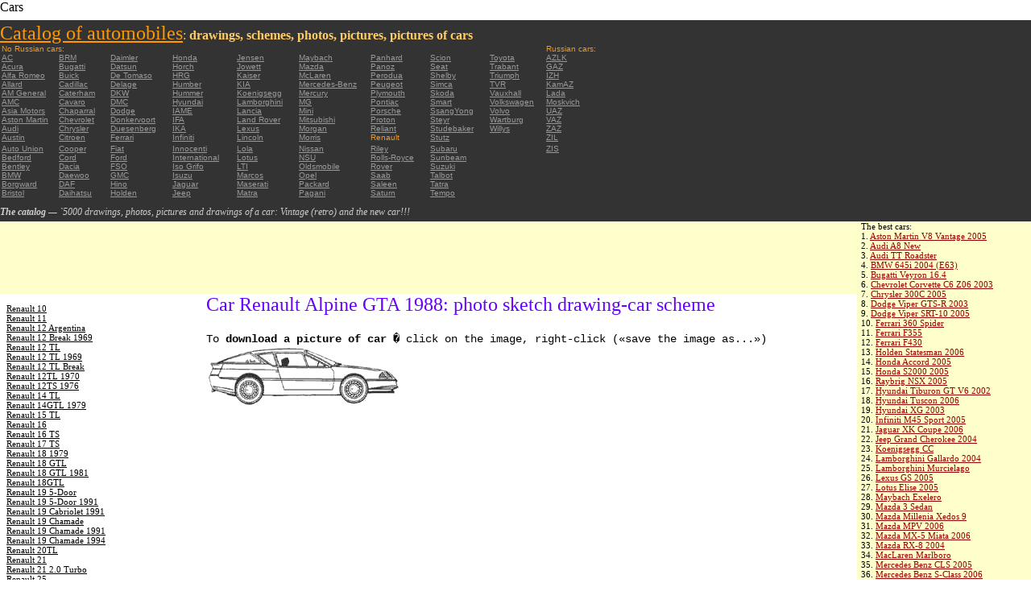

--- FILE ---
content_type: text/html; charset=UTF-8
request_url: https://autoautomobiles.narod.ru/english/renault/Renault-Alpine-GTA-1988/
body_size: 7765
content:

	<script type="text/javascript">new Image().src = "//counter.yadro.ru/hit;narodadst1?r"+escape(document.referrer)+(screen&&";s"+screen.width+"*"+screen.height+"*"+(screen.colorDepth||screen.pixelDepth))+";u"+escape(document.URL)+";"+Date.now();</script>
	<script type="text/javascript">new Image().src = "//counter.yadro.ru/hit;narod_desktop_ad?r"+escape(document.referrer)+(screen&&";s"+screen.width+"*"+screen.height+"*"+(screen.colorDepth||screen.pixelDepth))+";u"+escape(document.URL)+";"+Date.now();</script><script type="text/javascript" src="//autoautomobiles.narod.ru/.s/src/jquery-3.3.1.min.js"></script><script type="text/javascript" src="//s256.ucoz.net/cgi/uutils.fcg?a=uSD&ca=2&ug=999&isp=0&r=0.353275628315171"></script>
<html><head>
<title>Car Renault Alpine GTA 1988 : the photo thumbnail image of figure drawing pictures schematize car</title>
<meta name="description" content="The catalog - more than 5000 vehicles">
<style type="text/css">
<!--
body {
	margin: 0px;
	font-family: Georgia, "Times New Roman", Times, serif;
	color: #000000;
}
a:link {
	color: #999999;
}
a:visited {
	color: #666666;
}
a:hover {
	text-decoration: none;
	color: #FF9900;
}
.menu2 a:link {
	color: #000000;
}
.menu2 a:visited {
	color: #999999;
}
.menu2 a:hover {
	text-decoration: none;
	color: #6600FF;
}
.company a:link {
	color: #0066CC;
}
.company a:visited {
	color: #6600FF;
	text-decoration: none;
}
.company a:hover {
	text-decoration: none;
	color: #6600FF;
}
.best-avto a:link {
	color: #990000;
}
.best-avto a:visited {
	color: #FF9900;
}
.best-avto a:hover {
	text-decoration: none;
	color: #990000;
}
.menu1 {
	font-size: 10px;
	font-family: Verdana, Arial, Helvetica, sans-serif;
	padding-left: 2px;
	background-color: #333333;
	color: #FF9900;
}
.menu2 {
	font-family: "Times New Roman", Times, serif;
	padding-left: 8px;
	width: 230px;
	font-size: 11px;
	color: #6600FF;
}
.copy {
	font-family: Verdana, Arial, Helvetica, sans-serif;
	font-size: 10px;
	padding: 4px;
	font-style: italic;
}
h2 {
	font-family: Georgia, "Times New Roman", Times, serif;
	font-weight: 100;
	color: #6600FF;
}
.skachatj {
	font-family: "Courier New", Courier, monospace;
	font-size: 14px;
}
em {
	font-size: 12px;
	color: #CCCCCC;
}
textarea {
	font-family: Verdana, Arial, Helvetica, sans-serif;
	font-size: 10px;
	height: 88px;
	width: 170px;
	margin: 0px;
	padding: 0px;
	background-color: #D1D1E9;
}
.company {
	font-family: Georgia, "Times New Roman", Times, serif;
	font-size: 16px;
}
.best-avto {
	font-family: Tahoma;
	font-size: 11px;
	padding-left: 5px;
}
-->
</style>
</head>

<body>
<table width="100%" height="100%" border="0" cellspacing="0" cellpadding="0">
  <tr>
    <td height="25" colspan="3" align="left" valign="top">
      <table width="100%" border="0" cellspacing="0" cellpadding="0">
        <tr>
          <td>Cars&nbsp;</td>
          <td><script type="text/javascript"><!--
google_ad_client = "pub-5537897043066332";
/* 728x15, 12.05.09, r01 */
google_ad_slot = "8016383170";
google_ad_width = 728;
google_ad_height = 15;
//-->
</script>
<script type="text/javascript"
src="http://pagead2.googlesyndication.com/pagead/show_ads.js">
</script>&nbsp;</td>
        </tr>
      </table>      </td>
  </tr>
  <tr>
    <td height="250" colspan="3" align="left" valign="top">
	
	<table width="100%" height="250" border="0" cellspacing="0" cellpadding="0">
      <tr>
        <td width="800" bgcolor="#333333"><a href="/english/" title="Catalog of automobiles: drawings, schemes, photos, pictures, pictures of cars"><font size="+2" color="#FF9900">Catalog of automobiles</font></a><font color="#FFCC66">: <strong>drawings, schemes, photos, pictures, pictures of cars</strong></font>
		  <table width="800" border="0" cellspacing="0" cellpadding="0">
          <tr>
            <td colspan="9" align="left" valign="top" class="menu1">No Russian cars:</td>
            <td align="left" valign="top" class="menu1">Russian cars: </td>
          </tr>
          <tr>
            <td width="73" align="left" valign="top" class="menu1"><a href="/english/ac/" title="Automotive brands AC">AC</a></td>
            <td width="64" align="left" valign="top" class="menu1"><a href="/english/brm/" title="Automotive brands BRM">BRM</a></td>
            <td width="76" align="left" valign="top" class="menu1"><a href="/english/daimler/" title="Automotive brands Daimler">Daimler</a></td>
            <td width="79" align="left" valign="top" class="menu1"><a href="/english/honda/" title="Automotive brands Honda">Honda</a></td>
            <td width="76" align="left" valign="top" class="menu1"><a href="/english/jensen/" title="Automotive brands Jensen">Jensen</a></td>
            <td width="89" align="left" valign="top" class="menu1"><a href="/english/maybach/" title="Automotive brands Maybach">Maybach</a></td>
            <td width="74" align="left" valign="top" class="menu1"><a href="/english/panhard/" title="Automotive brands Panhard">Panhard</a></td>
            <td width="73" align="left" valign="top" class="menu1"><a href="/english/scion/" title="Automotive brands Scion">Scion</a></td>
            <td width="69" align="left" valign="top" class="menu1"><a href="/english/toyota/"  title="Automotive brands Toyota">Toyota</a></td>
            <td width="127" align="left" valign="top" class="menu1"><a href="/english/azlk/" title="Automotive brands AZLK">AZLK</a></td>
          </tr>
          <tr>
            <td width="73" align="left" valign="top" class="menu1"><a href="/english/acura/" title="Automotive brands Acura">Acura</a></td>
            <td width="64" align="left" valign="top" class="menu1"><a href="/english/bugatti/" title="Automotive brands Bugatti">Bugatti</a></td>
            <td width="76" align="left" valign="top" class="menu1"><a href="/english/datsun/" title="Automotive brands Datsun">Datsun</a></td>
            <td width="79" align="left" valign="top" class="menu1"><a href="/english/horch/" title="Automotive brands Horch">Horch</a></td>
            <td width="76" align="left" valign="top" class="menu1"><a href="/english/jowett/" title="Automotive brands Jowett">Jowett</a></td>
            <td width="89" align="left" valign="top" class="menu1"><a href="/english/mazda/" title="Automotive brands Mazda">Mazda</a></td>
            <td width="74" align="left" valign="top" class="menu1"><a href="/english/panoz/" title="Automotive brands Panoz">Panoz</a></td>
            <td width="73" align="left" valign="top" class="menu1"><a href="/english/seat/"  title="Automotive brands Seat">Seat</a></td>
            <td width="69" align="left" valign="top" class="menu1"><a href="/english/trabant/" title="Automotive brands Trabant">Trabant</a></td>
            <td width="127" align="left" valign="top" class="menu1"><a href="/english/gaz/" title="Automotive brands GAZ">GAZ</a></td>
          </tr>
          <tr>
            <td width="73" align="left" valign="top" class="menu1"><a href="/english/alfa-romeo/" title="Automotive brands Alfa Romeo">Alfa Romeo</a></td>
            <td width="64" align="left" valign="top" class="menu1"><a href="/english/buick/" title="Automotive brands Buick">Buick</a></td>
            <td width="76" align="left" valign="top" class="menu1"><a href="/english/de-tomaso/" title="Automotive brands De   Tomaso">De   Tomaso</a></td>
            <td width="79" align="left" valign="top" class="menu1"><a href="/english/hrg/" title="Automotive brands HRG">HRG</a></td>
            <td width="76" align="left" valign="top" class="menu1"><a href="/english/kaiser/" title="Automotive brands Kaiser">Kaiser</a></td>
            <td width="89" align="left" valign="top" class="menu1"><a href="/english/mclaren/"  title="Automotive brands McLaren">McLaren</a></td>
            <td width="74" align="left" valign="top" class="menu1"><a href="/english/perodua/" title="Automotive brands Perodua">Perodua</a></td>
            <td width="73" align="left" valign="top" class="menu1"><a href="/english/shelby/" title="Automotive brands Shelby">Shelby</a></td>
            <td width="69" align="left" valign="top" class="menu1"><a href="/english/triumph/" title="Automotive brands Triumph">Triumph</a></td>
            <td width="127" align="left" valign="top" class="menu1"><a href="/english/izh/" title="Automotive brands IZH">IZH</a></td>
          </tr>
          <tr>
            <td width="73" align="left" valign="top" class="menu1"><a href="/english/allard/" title="Automotive brands Allard">Allard</a></td>
            <td width="64" align="left" valign="top" class="menu1"><a href="/english/cadillac/" title="Automotive brands Cadillac">Cadillac</a></td>
            <td width="76" align="left" valign="top" class="menu1"><a href="/english/delage/" title="Automotive brands Delage">Delage</a></td>
            <td width="79" align="left" valign="top" class="menu1"><a href="/english/humber/" title="Automotive brands Humber">Humber</a></td>
            <td width="76" align="left" valign="top" class="menu1"><a href="/english/kia/" title="Automotive brands KIA">KIA</a></td>
            <td width="89" align="left" valign="top" class="menu1"><a href="/english/mercedes-benz/" title="Automotive brands Mercedes-Benz">Mercedes-Benz</a></td>
            <td width="74" align="left" valign="top" class="menu1"><a href="/english/peugeot/" title="Automotive brands Peugeot">Peugeot</a></td>
            <td width="73" align="left" valign="top" class="menu1"><a href="/english/simca/" title="Automotive brands Simca">Simca</a></td>
            <td width="69" align="left" valign="top" class="menu1"><a href="/english/tvr/" title="Automotive brands TVR">TVR</a></td>
            <td width="127" align="left" valign="top" class="menu1"><a href="/english/kamaz/" title="Automotive brands KamAZ">KamAZ</a></td>
          </tr>
          <tr>
            <td width="73" align="left" valign="top" class="menu1"><a href="/english/am-general/" title="Automotive brands AM   General">AM   General</a></td>
            <td width="64" align="left" valign="top" class="menu1"><a href="/english/caterham/" title="Automotive brands Caterham">Caterham</a></td>
            <td width="76" align="left" valign="top" class="menu1"><a href="/english/dkw/" title="Automotive brands DKW">DKW</a></td>
            <td width="79" align="left" valign="top" class="menu1"><a href="/english/hummer/" title="Automotive brands Hummer">Hummer</a></td>
            <td width="76" align="left" valign="top" class="menu1"><a href="/english/koenigsegg/" title="Automotive brands Koenigsegg">Koenigsegg</a></td>
            <td width="89" align="left" valign="top" class="menu1"><a href="/english/mercury/" title="Automotive brands Mercury">Mercury</a></td>
            <td width="74" align="left" valign="top" class="menu1"><a href="/english/plymouth/" title="Automotive brands Plymouth">Plymouth</a></td>
            <td width="73" align="left" valign="top" class="menu1"><a href="/english/skoda/" title="Automotive brands Skoda">Skoda</a></td>
            <td width="69" align="left" valign="top" class="menu1"><a href="/english/vauxhall/" title="Automotive brands Vauxhall">Vauxhall</a></td>
            <td width="127" align="left" valign="top" class="menu1"><a href="/english/lada/" title="Automotive brands Lada">Lada</a></td>
          </tr>
          <tr>
            <td width="73" align="left" valign="top" class="menu1"><a href="/english/amc/" title="Automotive brands AMC">AMC</a></td>
            <td width="64" align="left" valign="top" class="menu1"><a href="/english/cavaro/" title="Automotive brands Cavaro">Cavaro</a></td>
            <td width="76" align="left" valign="top" class="menu1"><a href="/english/dmc/" title="Automotive brands DMC">DMC</a></td>
            <td width="79" align="left" valign="top" class="menu1"><a href="/english/hyundai/" title="Automotive brands Hyundai">Hyundai</a></td>
            <td width="76" align="left" valign="top" class="menu1"><a href="/english/lamborghini/" title="Automotive brands Lamborghini">Lamborghini</a></td>
            <td width="89" align="left" valign="top" class="menu1"><a href="/english/mg/" title="Automotive brands MG">MG</a></td>
            <td width="74" align="left" valign="top" class="menu1"><a href="/english/pontiac/" title="Automotive brands Pontiac">Pontiac</a></td>
            <td width="73" align="left" valign="top" class="menu1"><a href="/english/smart/" title="Automotive brands Smart">Smart</a></td>
            <td width="69" align="left" valign="top" class="menu1"><a href="/english/volkswagen/" title="Automotive brands Volkswagen">Volkswagen</a></td>
            <td width="127" align="left" valign="top" class="menu1"><a href="/english/moskvich/" title="Automotive brands Moskvich">Moskvich</a></td>
          </tr>
          <tr>
            <td width="73" align="left" valign="top" class="menu1"><a href="/english/asia-motors/" title="Automotive brands Asia   Motors">Asia   Motors</a></td>
            <td width="64" align="left" valign="top" class="menu1"><a href="/english/chaparral/" title="Automotive brands Chaparral">Chaparral</a></td>
            <td width="76" align="left" valign="top" class="menu1"><a href="/english/dodge/" title="Automotive brands Dodge">Dodge</a></td>
            <td width="79" align="left" valign="top" class="menu1"><a href="/english/iame/" title="Automotive brands IAME">IAME</a></td>
            <td width="76" align="left" valign="top" class="menu1"><a href="/english/lancia/" title="Automotive brands Lancia">Lancia</a></td>
            <td width="89" align="left" valign="top" class="menu1"><a href="/english/mini/" title="Automotive brands Mini">Mini</a></td>
            <td width="74" align="left" valign="top" class="menu1"><a href="/english/porsche/" title="Automotive brands Porsche">Porsche</a></td>
            <td width="73" align="left" valign="top" class="menu1"><a href="/english/ssangyong/" title="Automotive brands SsangYong">SsangYong</a></td>
            <td width="69" align="left" valign="top" class="menu1"><a href="/english/volvo/" title="Automotive brands Volvo">Volvo</a></td>
            <td width="127" align="left" valign="top" class="menu1"><a href="/english/uaz/" title="Automotive brands UAZ">UAZ</a></td>
          </tr>
          <tr>
            <td width="73" align="left" valign="top" class="menu1"><a href="/english/aston-martin/" title="Automotive brands Aston Martin">Aston   Martin</a></td>
            <td width="64" align="left" valign="top" class="menu1"><a href="/english/chevrolet/" title="Automotive brands Chevrolet �������">Chevrolet</a></td>
            <td width="76" align="left" valign="top" class="menu1"><a href="/english/donkervoort/" title="Automotive brands Donkervoort">Donkervoort</a></td>
            <td width="79" align="left" valign="top" class="menu1"><a href="/english/ifa/" title="Automotive brands IFA">IFA</a></td>
            <td width="76" align="left" valign="top" class="menu1"><a href="/english/land-rover/" title="Automotive brands Land Rover">Land   Rover</a></td>
            <td width="89" align="left" valign="top" class="menu1"><a href="/english/mitsubishi/" title="Automotive brands Mitsubishi">Mitsubishi</a></td>
            <td width="74" align="left" valign="top" class="menu1"><a href="/english/proton/" title="Automotive brands Proton">Proton</a></td>
            <td width="73" align="left" valign="top" class="menu1"><a href="/english/steyr/" title="Automotive brands Steyr">Steyr</a></td>
            <td width="69" align="left" valign="top" class="menu1"><a href="/english/wartburg/" title="Automotive brands Wartburg">Wartburg</a></td>
            <td width="127" align="left" valign="top" class="menu1"><a href="/english/vaz/" title="Automotive brands VAZ">VAZ</a></td>
          </tr>
          <tr>
            <td width="73" align="left" valign="top" class="menu1"><a href="/english/audi/" title="Automotive brands Audi">Audi</a></td>
            <td width="64" align="left" valign="top" class="menu1"><a href="/english/chrysler/" title="Automotive brands Chrysler">Chrysler</a></td>
            <td width="76" align="left" valign="top" class="menu1"><a href="/english/duesenberg/" title="Automotive brands Duesenberg">Duesenberg</a></td>
            <td width="79" align="left" valign="top" class="menu1"><a href="/english/ika/" title="Automotive brands IKA">IKA</a></td>
            <td width="76" align="left" valign="top" class="menu1"><a href="/english/lexus/" title="Automotive brands Lexus">Lexus</a></td>
            <td width="89" align="left" valign="top" class="menu1"><a href="/english/morgan/" title="Automotive brands Morgan">Morgan</a></td>
            <td width="74" align="left" valign="top" class="menu1"><a href="/english/reliant/" title="Automotive brands Reliant">Reliant</a></td>
            <td width="73" align="left" valign="top" class="menu1"><a href="/english/studebaker/" title="Automotive brands Studebaker">Studebaker</a></td>
            <td width="69" align="left" valign="top" class="menu1"><a href="/english/willys/" title="Automotive brands Willys">Willys</a></td>
            <td width="127" align="left" valign="top" class="menu1"><a href="/english/zaz/" title="Automotive brands ZAZ">ZAZ</a></td>
          </tr>
          <tr>
            <td width="73" height="14" align="left" valign="top" class="menu1"><a href="/english/austin/" title="Automotive brands Austin">Austin</a></td>
            <td width="64" align="left" valign="top" class="menu1"><a href="/english/citroen/" title="Automotive brands Citroen">Citroen</a></td>
            <td width="76" align="left" valign="top" class="menu1"><a href="/english/ferrari/" title="Automotive brands Ferrari">Ferrari</a></td>
            <td width="79" align="left" valign="top" class="menu1"><a href="/english/infiniti/" title="Automotive brands Infiniti">Infiniti</a></td>
            <td width="76" align="left" valign="top" class="menu1"><a href="/english/lincoln/" title="Automotive brands Lincoln">Lincoln</a></td>
            <td width="89" align="left" valign="top" class="menu1"><a href="/english/morris/" title="Automotive brands Morris">Morris</a></td>
            <td width="74" align="left" valign="top" class="menu1">Renault</td>
            <td width="73" align="left" valign="top" class="menu1"><a href="/english/stutz/" title="Automotive brands Stutz">Stutz</a></td>
            <td align="left" valign="top"></td>
            <td width="127" align="left" valign="top" class="menu1"><a href="/english/zil/" title="Automotive brands ZIL">ZIL</a></td>
          </tr>
          <tr>
            <td width="73" align="left" valign="top" class="menu1"><a href="/english/auto-union/" title="Automotive brands Auto   Union">Auto   Union</a></td>
            <td width="64" align="left" valign="top" class="menu1"><a href="/english/cooper/" title="Automotive brands Cooper �����">Cooper</a></td>
            <td width="76" align="left" valign="top" class="menu1"><a href="/english/fiat/" title="Automotive brands Fiat">Fiat</a></td>
            <td width="79" align="left" valign="top" class="menu1"><a href="/english/innocenti/" title="Automotive brands Innocenti">Innocenti</a></td>
            <td width="76" align="left" valign="top" class="menu1"><a href="/english/lola/" title="Automotive brands Lola">Lola</a></td>
            <td width="89" align="left" valign="top" class="menu1"><a href="/english/nissan/" title="Automotive brands Nissan">Nissan</a></td>
            <td width="74" align="left" valign="top" class="menu1"><a href="/english/riley/" title="Automotive brands Riley">Riley</a></td>
            <td width="73" align="left" valign="top" class="menu1"><a href="/english/subaru/" title="Automotive brands Subaru">Subaru</a></td>
            <td align="left" valign="top"></td>
            <td width="127" align="left" valign="top" class="menu1"><a href="/english/zis/" title="Automotive brands ZIS">ZIS</a></td>
          </tr>
          <tr>
            <td width="73" align="left" valign="top" class="menu1"><a href="/english/bedford/" title="Automotive brands Bedford">Bedford</a></td>
            <td width="64" align="left" valign="top" class="menu1"><a href="/english/cord/" title="Automotive brands Cord">Cord</a></td>
            <td width="76" align="left" valign="top" class="menu1"><a href="/english/ford/" title="Automotive brands Ford">Ford</a></td>
            <td width="79" align="left" valign="top" class="menu1"><a href="/english/international/" title="Automotive brands International">International</a></td>
            <td width="76" align="left" valign="top" class="menu1"><a href="/english/lotus/" title="Automotive brands Lotus">Lotus</a></td>
            <td width="89" align="left" valign="top" class="menu1"><a href="/english/nsu/" title="Automotive brands NSU">NSU</a></td>
            <td width="74" align="left" valign="top" class="menu1"><a href="/english/rolls_royce/" title="Automotive brands Rolls-Royce">Rolls-Royce</a></td>
            <td width="73" align="left" valign="top" class="menu1"><a href="/english/sunbeam/" title="Automotive brands Sunbeam">Sunbeam</a></td>
            <td align="left" valign="top"></td>
            <td align="left" valign="top"></td>
          </tr>
          <tr>
            <td width="73" align="left" valign="top" class="menu1"><a href="/english/bentley/" title="Automotive brands Bentley">Bentley</a></td>
            <td width="64" align="left" valign="top" class="menu1"><a href="/english/dacia/" title="Automotive brands Dacia">Dacia</a></td>
            <td width="76" align="left" valign="top" class="menu1"><a href="/english/fso/" title="Automotive brands FSO">FSO</a></td>
            <td width="79" align="left" valign="top" class="menu1"><a href="/english/iso-grifo/" title="Automotive brands Iso   Grifo">Iso   Grifo</a></td>
            <td width="76" align="left" valign="top" class="menu1"><a href="/english/london-taxi/" title="Automotive brands LTI">LTI</a></td>
            <td width="89" align="left" valign="top" class="menu1"><a href="/english/oldsmobile/" title="Automotive brands Oldsmobile">Oldsmobile</a></td>
            <td width="74" align="left" valign="top" class="menu1"><a href="/english/rover/" title="Automotive brands Rover">Rover</a></td>
            <td width="73" align="left" valign="top" class="menu1"><a href="/english/suzuki/" title="Automotive brands Suzuki">Suzuki</a></td>
            <td align="left" valign="top"></td>
            <td align="left" valign="top"></td>
          </tr>
          <tr>
            <td width="73" align="left" valign="top" class="menu1"><a href="/english/bmw/" title="Automotive brands BMW">BMW</a></td>
            <td width="64" align="left" valign="top" class="menu1"><a href="/english/daewoo/" title="Automotive brands Daewoo">Daewoo</a></td>
            <td width="76" align="left" valign="top" class="menu1"><a href="/english/gmc/" title="Automotive brands GMC">GMC</a></td>
            <td width="79" align="left" valign="top" class="menu1"><a href="/english/isuzu/" title="Automotive brands Isuzu">Isuzu</a></td>
            <td width="76" align="left" valign="top" class="menu1"><a href="/english/marcos/" title="Automotive brands Marcos">Marcos</a></td>
            <td width="89" align="left" valign="top" class="menu1"><a href="/english/opel/" title="Automotive brands Opel">Opel</a></td>
            <td width="74" align="left" valign="top" class="menu1"><a href="/english/saab/" title="Automotive brands Saab">Saab</a></td>
            <td width="73" align="left" valign="top" class="menu1"><a href="/english/talbot/" title="Automotive brands Talbot">Talbot</a></td>
            <td align="left" valign="top"></td>
            <td align="left" valign="top"></td>
          </tr>
          <tr>
            <td width="73" align="left" valign="top" class="menu1"><a href="/english/borgward/" title="Automotive brands Borgward">Borgward</a></td>
            <td width="64" align="left" valign="top" class="menu1"><a href="/english/daf/" title="Automotive brands DAF">DAF</a></td>
            <td width="76" align="left" valign="top" class="menu1"><a href="/english/hino/" title="Automotive brands Hino">Hino</a></td>
            <td width="79" align="left" valign="top" class="menu1"><a href="/english/jaguar/" title="Automotive brands Jaguar">Jaguar</a></td>
            <td width="76" align="left" valign="top" class="menu1"><a href="/english/maserati/" title="Automotive brands Maserati">Maserati</a></td>
            <td width="89" align="left" valign="top" class="menu1"><a href="/english/packard/" title="Automotive brands Packard">Packard</a></td>
            <td width="74" align="left" valign="top" class="menu1"><a href="/english/saleen/" title="Automotive brands Saleen">Saleen</a></td>
            <td width="73" align="left" valign="top" class="menu1"><a href="/english/tatra/" title="Automotive brands Tatra">Tatra</a></td>
            <td align="left" valign="top"></td>
            <td align="left" valign="top"></td>
          </tr>
          <tr>
            <td width="73" align="left" valign="top" class="menu1"><a href="/english/bristol/" title="Automotive brands Bristol">Bristol</a></td>
            <td width="64" align="left" valign="top" class="menu1"><a href="/english/daihatsu/" title="Automotive brands Daihatsu">Daihatsu</a></td>
            <td width="76" align="left" valign="top" class="menu1"><a href="/english/holden/" title="Automotive brands Holden">Holden</a></td>
            <td width="79" align="left" valign="top" class="menu1"><a href="/english/jeep/" title="Automotive brands Jeep ����">Jeep</a></td>
            <td width="76" align="left" valign="top" class="menu1"><a href="/english/matra/" title="Automotive brands Matra">Matra</a></td>
            <td width="89" align="left" valign="top" class="menu1"><a href="/english/pagani/" title="Automotive brands Pagani">Pagani</a></td>
            <td width="74" align="left" valign="top" class="menu1"><a href="/english/saturn/" title="Automotive brands Saturn">Saturn</a></td>
            <td width="73" align="left" valign="top" class="menu1"><a href="/english/tempo/" title="Automotive brands Tempo">Tempo</a></td>
            <td align="left" valign="top"></td>
            <td align="left" valign="top"></td>
          </tr>
          <tr>
            <td align="left" valign="top" class="menu1">&nbsp;</td>
            <td align="left" valign="top" class="menu1">&nbsp;</td>
            <td align="left" valign="top" class="menu1">&nbsp;</td>
            <td align="left" valign="top" class="menu1">&nbsp;</td>
            <td align="left" valign="top" class="menu1">&nbsp;</td>
            <td align="left" valign="top" class="menu1">&nbsp;</td>
            <td align="left" valign="top" class="menu1">&nbsp;</td>
            <td align="left" valign="top" class="menu1">&nbsp;</td>
            <td align="left" valign="top"></td>
            <td align="left" valign="top"></td>
          </tr>
        </table>	
		  <em><strong>The catalog</strong> &#8212; `5000 drawings, photos, pictures and drawings of a car: Vintage (retro) and the new car!!!</em></td>
        <td align="center" valign="top" bgcolor="#333333"><script type="text/javascript"><!--
google_ad_client = "pub-5537897043066332";
/* 336x280, 12.05.09, r02 */
google_ad_slot = "9181752247";
google_ad_width = 336;
google_ad_height = 280;
//-->
</script>
<script type="text/javascript"
src="http://pagead2.googlesyndication.com/pagead/show_ads.js">
</script></td>
      </tr>
    </table>	</td>
  </tr>
  <tr>
    <td align="left" valign="top" height="90" bgcolor="FFFFCC"><script type="text/javascript"><!--
google_ad_client = "pub-5537897043066332";
/* 180x90, 12.05.09, r03 */
google_ad_slot = "5517127353";
google_ad_width = 180;
google_ad_height = 90;
//-->
</script>
<script type="text/javascript"
src="http://pagead2.googlesyndication.com/pagead/show_ads.js">
</script>&nbsp;</td>
    <td  width="750" align="left" valign="top" bgcolor="FFFFCC"><script type="text/javascript"><!--
google_ad_client = "pub-5537897043066332";
/* 728x90, 12.05.09, r04 */
google_ad_slot = "3900506634";
google_ad_width = 728;
google_ad_height = 90;
//-->
</script>
<script type="text/javascript"
src="http://pagead2.googlesyndication.com/pagead/show_ads.js">
</script>&nbsp;</td>
    <td width="200" rowspan="2" align="left" valign="top">
      <table width="100%" border="0" cellspacing="0" cellpadding="0">
        <tr>
          <td height="90" align="right" valign="top" bgcolor="FFFFCC"><table width="100%" border="0" cellspacing="0" cellpadding="0" class="best-avto">
              <tr>
                <td>The best cars:</td>
              </tr>
              <tr>
                <td>1. <A href="/english/aston-martin/Aston-Martin-V8-Vantage-2005/">Aston Martin V8 Vantage   2005</A><br>
				2. <a href="/english/audi/Audi-A8-New/">Audi A8 New</a><br>
				3. <A href="/english/audi/Audi-TT-Roadster/">Audi TT Roadster</A><br>
				4. <a href="/english/bmw/BMW-645i-2004-E63/">BMW 645i 2004 (E63) </a><br>
				5. <A href="/english/bugatti/Bugatti-Veyron-16-4/">Bugatti Veyron 16.4</A><br>
				6. <A href="/english/chevrolet/Chevrolet-Corvette-C6-Z06-2003/">Chevrolet Corvette C6   Z06 2003</A> <br>
				7. <A href="/english/chrysler/Chrysler-300C-2005/">Chrysler 300C 2005</A> <br>
				8. <A href="/english/dodge/Dodge-Viper-GTS-R-2003/">Dodge Viper GTS-R 2003</A> <br>
				9. <A href="/english/dodge/Dodge-Viper-SRT-10-2005/">Dodge Viper SRT-10 2005</A> <BR>
                10. <A href="/english/ferrari/Ferrari-360-Spider/">Ferrari 360 Spider</A><br>
				11. <A href="/english/ferrari/Ferrari-F355/">Ferrari F355</A> <br>
				12. <A href="/english/ferrari/Ferrari-F430/">Ferrari F430</A> <br>
				13. <A href="/english/holden/Holden-Statesman-2006/">Holden Statesman 2006 </A><br>
				14. <A href="/english/honda/Honda-Accord-2005/">Honda Accord 2005</A><br>
				15. <A href="/english/honda/Honda-S2000-2005/">Honda S2000 2005 </A><br>
				16. <A href="/english/honda/Raybrig-NSX-2005/">Raybrig NSX 2005</A><br>
				17. <A href="/english/hyundai/Hyundai-Tiburon-GT-V6-2002/">Hyundai Tiburon GT V6 2002</A><br>
				18. <A href="/english/hyundai/Hyundai-Tuscon-2006/">Hyundai Tuscon 2006</A> <br>
				19. <A href="/english/hyundai/Hyundai-XG-2003/">Hyundai XG 2003</A><br>
				20. <A href="/english/infiniti/Infiniti-M45-Sport-2005/">Infiniti M45 Sport 2005</A><br>
				21. <A href="/english/jaguar/Jaguar-XK-Coupe-2006/">Jaguar XK Coupe 2006</A> <br>
				22. <A href="/english/jeep/Jeep-Grand-Cherokee-2004/">Jeep Grand Cherokee 2004</A> <br>
				23. <A href="/english/koenigsegg/Koenigsegg-CC/">Koenigsegg CC</A> <br>
				24. <A href="/english/lamborghini/Lamborghini-Gallardo-2004/">Lamborghini Gallardo   2004</A><br>
				25. <A href="/english/lamborghini/Lamborghini-Murcielago/">Lamborghini Murcielago</A> <br>
				26. <A href="/english/lexus/Lexus-GS-2005/">Lexus GS 2005</A><br>
				27. <A href="/english/lotus/Lotus-Elise-2005/">Lotus Elise 2005</A><br>
				28. <A href="/english/maybach/Maybach-Exelero/">Maybach   Exelero</A><br>
				29. <A href="/english/mazda/Mazda-3-Sedan/">Mazda 3 Sedan</A><br>
				30. <A href="/english/mazda/Mazda-Millenia-Xedos-9/">Mazda Millenia Xedos 9</A><br>
				31. <A href="/english/mazda/Mazda-MPV-2006/">Mazda MPV 2006</A><br>
				32. <A href="/english/mazda/Mazda-MX-5-Miata-2006/">Mazda MX-5 Miata 2006</A><br>
				33. <A href="/english/mazda/Mazda-RX-8-2004/">Mazda RX-8 2004</A><br>
				34. <A href="/english/mclaren/MacLaren-Marlboro/">MacLaren Marlboro</A> <br>
				35. <A href="/english/mercedes-benz/Mercedes-Benz-CLS-2005/">Mercedes Benz CLS 2005</A> <br>
				36. <A href="/english/mercedes-benz/Mercedes-Benz-S-Class-2006/">Mercedes Benz S-Class   2006</A><br>
				37. <A href="/english/mercedes-benz/Mercedes-Benz-S500-2006/">Mercedes Benz S500 2006</A> <br>
				38. <A href="/english/mitsubishi/Mitsubishi-Eclipse-Coupe/">Mitsubishi Eclipse Coupe </A><br>
				39. <A href="/english/nissan/Nissan-350Z-35th-Anniversary-2005/">Nissan 350Z 35th   Anniversary 2005</A> <br>
				40. <A href="/english/nissan/Nissan-Skyline-R34-GTR/">Nissan Skyline R34 GTR</A><br>
				41. <A href="/english/nissan/Nissan-Skyline-V35-350GT-2003/">Nissan Skyline V35 350GT   2003</A> <br>
				42. <A href="/english/pagani/Pagani-Zonda-F/">Pagani Zonda F</A><br>
				43. <A href="/english/porsche/Porsche-Carrera-GT-2004/">Porsche Carrera GT 2004</A><br>
				44. <A href="/english/porsche/Porsche-Cayman-S-2006/">Porsche Cayman S 2006</A> <br>
				45. <A href="/english/rolls_royce/Rolls-Royce-Phantom-2004/">Rolls-Royce Phantom 2004</A> <br>
				46. <A href="/english/saleen/Saleen-S7-2003/index.html">Saleen S7 2003</A><br>
				47. <A href="/english/suzuki/Suzuki-Cappuccino/">Suzuki Cappuccino</A><br>
				48. <A href="/english/toyota/Toyota-Camry-2006/">Toyota Camry 2006</A> <br>
				49. <A href="/english/toyota/Toyota-Camry-XLE-2003/">Toyota Camry XLE 2003</A> <br>
				50. <A href="/english/lada/Lada-110/">Lada 110</A><p></p></td>
              </tr>
            </table>&nbsp;</td>
        </tr>
        <tr>
          <td align="right" class="copy">When using pictures of vehicles from the site as a reference back to the catalog:
            <form name="form1" method="post" action=""><label><textarea name="textarea">&lt;a href='http://autoautomobiles.narod.ru/english/'&gt;Catalog of automobiles&lt;/a&gt;</textarea></label></form>All rights to the site belong to <a href="mailto:autoautomobiles@yandex.ru">me</a>.<br><em><a href="/">Cars</a></em>.<br>� 2009.<br><!--LiveInternet counter--><script type="text/javascript">document.write("<a href='http://www.liveinternet.ru/click' target=_blank><img src='http://counter.yadro.ru/hit?t41.1;r" + escape(document.referrer) + ((typeof(screen)=="undefined")?"":";s"+screen.width+"*"+screen.height+"*"+(screen.colorDepth?screen.colorDepth:screen.pixelDepth)) + ";u" + escape(document.URL) + ";" + Math.random() + "' border=0 width=31 height=31 alt='' title='LiveInternet'><\/a>")</script><!--/LiveInternet--></td>
        </tr>
      </table></td>
  </tr>
  <tr>
    <td width="262" align="left" valign="top" class="menu2" height="888"><br>
<a href="/english/renault/Renault-10/">Renault 10 </a><br>
<a href="/english/renault/Renault-11/">Renault 11</a> <br>
<a href="/english/renault/Renault-12-Argentina/">Renault 12 Argentina</a> <br>
<a href="/english/renault/Renault-12-Break-1969/">Renault 12 Break 1969</a> <br>
<a href="/english/renault/Renault-12-TL/">Renault 12 TL</a> <br>
<a href="/english/renault/Renault-12-TL-1969/">Renault 12 TL 1969</a><br>
<a href="/english/renault/Renault-12-TL-Break/">Renault 12 TL Break</a> <br>
<a href="/english/renault/Renault-12TL-1970/">Renault 12TL 1970</a> <br>
<a href="/english/renault/Renault-12TS-1976/">Renault 12TS 1976</a> <br>
<a href="/english/renault/Renault-14-TL/">Renault 14 TL</a> <br>

<a href="/english/renault/Renault-14GTL-1979/">Renault 14GTL 1979</a> <br>
<a href="/english/renault/Renault-15-TL/">Renault 15 TL</a> <br>
<a href="/english/renault/Renault-16/">Renault 16</a> <br>
<a href="/english/renault/Renault-16-TS/">Renault 16 TS</a> <br>


<a href="/english/renault/Renault-17-TS/">Renault 17 TS</a> <br>
<a href="/english/renault/Renault-18-1979/">Renault 18 1979</a> <br>
<a href="/english/renault/Renault-18-GTL/">Renault 18 GTL</a> <br>
<a href="/english/renault/Renault-18-GTL-1981/">Renault 18 GTL 1981</a> <br>
<a href="/english/renault/Renault-18GTL/">Renault 18GTL</a> <br>
<a href="/english/renault/Renault-19-5-Door/">Renault 19 5-Door</a> <br>
<a href="/english/renault/Renault-19-5-Door-1991/">Renault 19 5-Door 1991</a> <br>
<a href="/english/renault/Renault-19-Cabriolet-1991/">Renault 19 Cabriolet 1991</a> <br>
<a href="/english/renault/Renault-19-Chamade/">Renault 19 Chamade</a> <br>
<a href="/english/renault/Renault-19-Chamade-1991/">Renault 19 Chamade 1991</a> <br>
<a href="/english/renault/Renault-19-Chamade-1994/">Renault 19 Chamade 1994</a> <br>

<a href="/english/renault/Renault-20TL/">Renault 20TL</a> <br>
<a href="/english/renault/Renault-21/">Renault 21</a> <br>
<a href="/english/renault/Renault-21-2-0-Turbo/">Renault 21 2.0 Turbo</a> <br>


<a href="/english/renault/Renault-25/">Renault 25</a> <br>
<a href="/english/renault/Renault-25-V6-Turbo/">Renault 25 V6 Turbo</a> <br>
<a href="/english/renault/Renault-30-TS-1979/">Renault 30 TS 1979</a> <br>
<a href="/english/renault/Renault-4CV/">Renault 4CV</a> <br>
<a href="/english/renault/Renault-4CV-1947/">Renault 4CV 1947</a> <br>
<a href="/english/renault/Renault-4CV-1957/">Renault 4CV 1957</a> <br>
<a href="/english/renault/Renault-4GTL-1979/">Renault 4GTL 1979</a> <br>

<a href="/english/renault/Renault-5-3-Door-Supercinq-1986/">Renault 5 3-Door Supercinq 1986</a> <br>
<a href="/english/renault/Renault-5-Alpine/">Renault 5 Alpine</a> <br>
<a href="/english/renault/Renault-5-GT-Turbo/">Renault 5 GT Turbo</a> <br>
<a href="/english/renault/Renault-5-Supercinq-3-Door-1989/">Renault 5 Supercinq 3-Door 1989</a> <br>
<a href="/english/renault/Renault-5-TL-3-Door-1972/">Renault 5 TL 3-Door 1972</a> <br>
<a href="/english/renault/Renault-5-TS/">Renault 5 TS</a> <br>
<a href="/english/renault/Renault-5-TS-1988-Supercinq/">Renault 5 TS 1988 Supercinq</a> <br>
<a href="/english/renault/Renault-5-Turbo-Rally/">Renault 5 Turbo Rally</a> <br>
<a href="/english/renault/Renault-6-1974/">Renault 6 1974</a> <br>
<a href="/english/renault/Renault-6-TL-1972/">Renault 6 TL 1972</a> <br>
<a href="/english/renault/Renault-8/">Renault 8</a> <br>
<a href="/english/renault/Renault-8-Gordini/">Renault 8 Gordini</a> <br>
<a href="/english/renault/Renault-9/">Renault 9</a> <br>
<a href="/english/renault/Renault-9-1982/">Renault 9 1982</a> <br>
<a href="/english/renault/Renault-Alpine/" title="?">Renault Alpine</a> <br>
<a href="/english/renault/Renault-Alpine-A-442/">Renault Alpine A 442</a> <br>

<a href="/english/renault/Renault-Alpine-A-110/">Renault Alpine A-110</a> <br>

<a href="/english/renault/Renault-Alpine-A110-Monte-Carlo-71/">Renault Alpine A110 Monte Carlo 71</a> <br>
<a href="/english/renault/Renault-Alpine-A310-1976/">Renault Alpine A310 1976</a> <br>
<a href="/english/renault/Renault-Alpine-A610-1985/">Renault Alpine A610 1985</a> <br>
<a href="/english/renault/Renault-Alpine-GTA-1985/">Renault Alpine GTA 1985</a> <br>
<a href="/english/renault/Renault-Alpine-GTA-1987/">Renault Alpine GTA 1987</a> <br>Renault Alpine GTA 1988 <br>
<a href="/english/renault/Renault-Alpine-GTA-Turbo-1988/">Renault Alpine GTA Turbo 1988</a> <br>
<a href="/english/renault/Renault-AMC-Alliance-1987/">Renault AMC Alliance 1987</a> <br>
<a href="/english/renault/Renault-AMC-Alliance-Convertible-1987/">Renault AMC Alliance Convertible 1987</a> <br>
<a href="/english/renault/Renault-Avantime/">Renault Avantime</a> <br>
<a href="/english/renault/Renault-Caravelle/">Renault Caravelle</a> <br>
<a href="/english/renault/Renault-Clio/">Renault Clio</a> <br>
<a href="/english/renault/Renault-Clio-II-5-Door-2002/">Renault Clio II 5-Door 2002</a> <br>
<a href="/english/renault/Renault-Clio-II-5-Door-2004/">Renault Clio II 5-Door 2004</a> <br>
<a href="/english/renault/Renault-Clio-II-Sport-V6-2002/">Renault Clio II Sport V6 2002</a> <br>
<a href="/english/renault/Renault-Clio-III-5dr-2006/">Renault Clio III 5dr 2006</a> <br>
<a href="/english/renault/Renault-Clio-Sport/">Renault Clio Sport</a> <br>
<a href="/english/renault/Renault-Clio-Super-1600-2002/">Renault Clio Super 1600 2002</a> <br>
<a href="/english/renault/Renault-Dauphine/">Renault Dauphine</a> <br>
<a href="/english/renault/Renault-Dauphine-1960-Argentina/">Renault Dauphine 1960 Argentina</a> <br>
<a href="/english/renault/Renault-Dauphine-1962/">Renault Dauphine 1962</a> <br>
<a href="/english/renault/Renault-Espace-1999/">Renault Espace 1999</a> <br>
<a href="/english/renault/Renault-Espace-2005/">Renault Espace 2005</a> <br>
<a href="/english/renault/Renault-Estafette-Base-Chasis/">Renault Estafette Base Chasis</a> <br>
<a href="/english/renault/Renault-Estafette-Fourgon/">Renault Estafette Fourgon </a><br>
<a href="/english/renault/Renault-Estafette-Fourgon-High-Roof/">Renault Estafette Fourgon High Roof</a> <br>
<a href="/english/renault/Renault-Estafette-Pick-up/">Renault Estafette Pick-up</a> <br>
<a href="/english/renault/Renault-Floride/">Renault Floride</a> <br>
<a href="/english/renault/Renault-FN-60-E7-Bus/">Renault FN 60 E7 Bus</a> <br>
<a href="/english/renault/Renault-Formula-2-0-Eurocap-2005/">Renault Formula 2.0 Eurocap 2005</a> <br>
<a href="/english/renault/Renault-Fregate-1955/">Renault Fregate 1955</a> <br>
<a href="/english/renault/Renault-Grand-Prix-1906/">Renault Grand Prix 1906</a> <br>
<a href="/english/renault/Renault-Grand-Scenic-II-2005/">Renault Grand Scenic II 2005</a> <br>

<a href="/english/renault/Renault-Juvaquatre/">Renault Juvaquatre</a> <br>
<a href="/english/renault/Renault-Kangoo/">Renault Kangoo</a> <br>
<a href="/english/renault/Renault-Kangoo-2000/">Renault Kangoo 2000</a> <br>

<a href="/english/renault/Renault-Kangoo-Maxi-2006/">Renault Kangoo Maxi 2006</a> <br>

<a href="/english/renault/Renault-Laguna-Combi/">Renault Laguna Combi</a> <br>
<a href="/english/renault/Renault-Laguna-II-2006/">Renault Laguna II 2006</a> <br>

<a href="/english/renault/Renault-Megane-2002/">Renault Megane 2002</a> <br>
<a href="/english/renault/Renault-Megane-2006/">Renault Megane 2006</a> <br>
<a href="/english/renault/Renault-Megane-Cabrio/">Renault Megane Cabrio</a> <br>

<a href="/english/renault/Renault-Megane-Coupe/">Renault Megane Coupe</a> <br>
<a href="/english/renault/Renault-Megane-Grand-Tour-2006/">Renault Megane Grand Tour 2006</a> <br>
<a href="/english/renault/Renault-Megane-II-3-Door-2003/">Renault Megane II 3-Door 2003</a> <br>
<a href="/english/renault/Renault-Megane-II-3-Door-2005/">Renault Megane II 3-Door 2005</a> <br>
<a href="/english/renault/Renault-Megane-II-3-Door-Sport-2005/">Renault Megane II 3-Door Sport 2005</a><br>
<a href="/english/renault/Renault-Megane-II-4dr-Sedan-2006/">Renault Megane II 4dr Sedan 2006</a> <br>
<a href="/english/renault/Renault-Megane-II-5dr-2006/">Renault Megane II 5dr 2006</a> <br>
<a href="/english/renault/Renault-Megane-II-Break-2006/">Renault Megane II Break 2006 </a><br>
<a href="/english/renault/Renault-Megane-II-Cabriolet/">Renault Megane II Cabriolet </a><br>


<a href="/english/renault/Renault-Megane-II-Coupe-Cabriolet-2006/">Renault Megane II Coupe-Cabriolet 2006</a> <br>
<a href="/english/renault/Renault-Modus/">Renault Modus</a> <br>
<a href="/english/renault/Renault-Modus-2006/">Renault Modus 2006</a> <br>
<a href="/english/renault/Renault-Ondine/">Renault Ondine </a><br>

<a href="/english/renault/Renault-R8-Gordini-1965/">Renault R8 Gordini 1965</a> <br>


<a href="/english/renault/Renault-Safrane/">Renault Safrane</a> <br>
<a href="/english/renault/Renault-Scenic/">Renault Scenic</a> <br>

<a href="/english/renault/Renault-Scenic-II-2004/">Renault Scenic II 2004</a> <br>
<a href="/english/renault/Renault-Scenic-RX4-2001/">Renault Scenic RX4 2001</a><br>
<a href="/english/renault/Renault-Scenic-RX4-2002/">Renault Scenic RX4 2002</a> <br>
<a href="/english/renault/Renault-Shooting-Star/">Renault Shooting Star</a> <br>
<a href="/english/renault/Renault-Spider-1996/">Renault Spider 1996</a> <br>
<a href="/english/renault/Renault-Sport/">Renault Sport</a> <br>

<a href="/english/renault/Renault-Torino-IKA-Argentina/">Renault Torino (IKA Argentina)</a> <br>
<a href="/english/renault/Renault-Torino-Coupe-1979/">Renault Torino Coupe 1979</a> <br>
<a href="/english/renault/Renault-Twingo/">Renault Twingo</a> <br>
<a href="/english/renault/Twingo-1998/">Renault Twingo 1998</a> <br>
<a href="/english/renault/Twingo-2004/">Renault Twingo 2004</a> <br>

<a href="/english/renault/Twingo-2006/">Renault Twingo 2006</a> <br>
<a href="/english/renault/Vel-Satis-2006/">Renault Vel Satis 2006</a> <br>
<a href="/english/renault/Vel-Satis-1999/">Renault Vel-Satis 1999</a><br>
</td>
    <td width="750"  align="left" valign="top"><table width="100%" border="0" cellspacing="0" cellpadding="0">
        <tr>
          <td><h2>Car Renault Alpine GTA 1988: photo sketch drawing-car scheme</h2></td>
        </tr>
        <tr>
          <td class="skachatj">To <strong>download a picture of car</strong> � click on the image, right-click (&laquo;save the image as...&raquo;)</td>
        </tr>
        <tr>
          <td><img src="/autoautomobiles/renault/renault-alpine-gta-1988.gif" alt="Car Renault Alpine GTA 1988" width="240" height="76"></td>
        </tr>
      </table><script type="text/javascript"><!--
google_ad_client = "pub-5537897043066332";
/* 728x90, 12.05.09, r06 */
google_ad_slot = "0491942360";
google_ad_width = 728;
google_ad_height = 90;
//-->
</script>
<script type="text/javascript"
src="http://pagead2.googlesyndication.com/pagead/show_ads.js">
</script></td></tr></table>
<!-- copyright (i7) --><div align="center"><a href="http://www.ucoz.ru/" title="Создать сайт бесплатно"><img style="margin:0;padding:0;border:0;" alt="Hosted by uCoz" src="http://s201.ucoz.net/img/cp/11.gif" width="80" height="15" title="Hosted by uCoz" /></a><br /></div><!-- /copyright -->
</body></html>